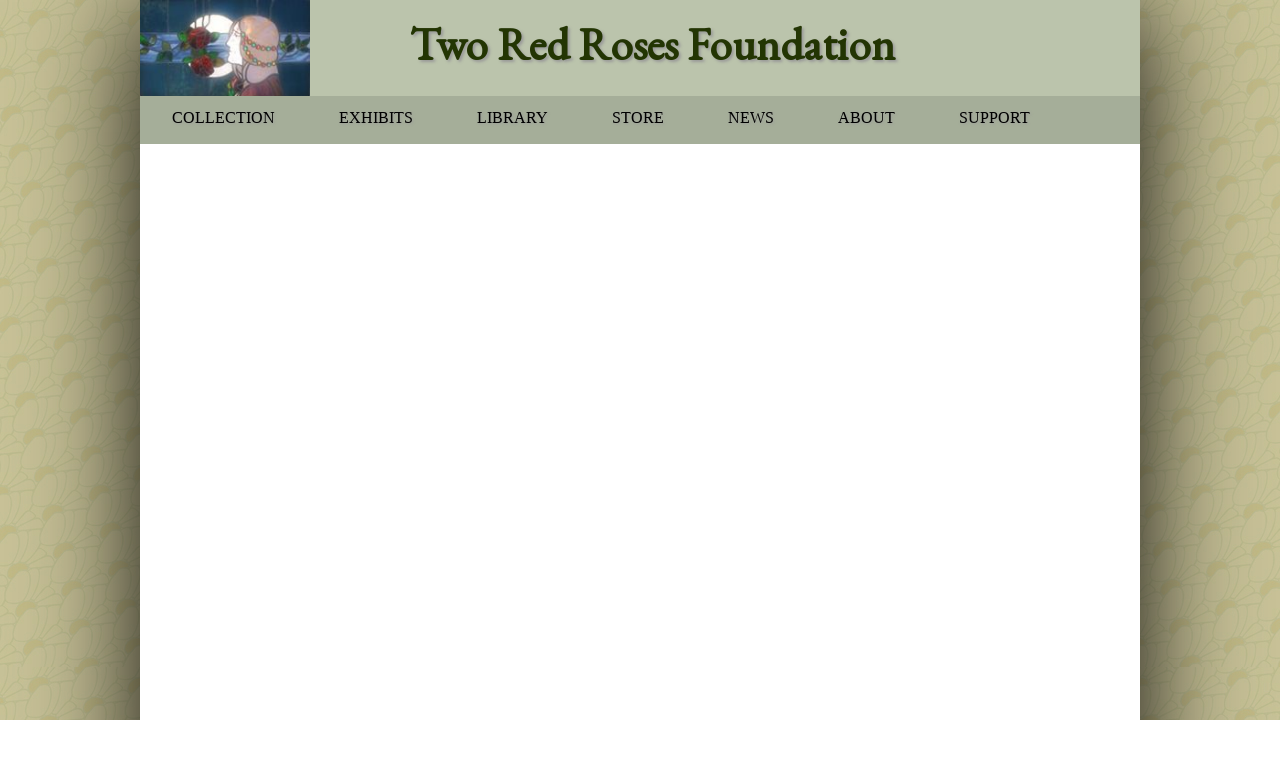

--- FILE ---
content_type: text/html; charset=UTF-8
request_url: https://www.tworedroses.com/bookinfo.php?bookid=115
body_size: 1048
content:
<!DOCTYPE html>
<html lang="en">

	<head>
		<!-- Set content type and viewport -->
		<meta http-equiv="Content-Type" content="text/html; charset=utf-8" />
		<meta name="viewport" content="width=device-width, initial-scale=1.0">
		<meta name="description" content="Book Information">
		<link rel="shortcut icon" href="images/favicon.ico" type="image/x-icon">
		<link rel="icon" href="images/favicon.ico" type="image/x-icon">

		<!-- Cross browser reset using largely accepted reset styling -->
		<link rel="stylesheet" type="text/css" href="https://meyerweb.com/eric/tools/css/reset/reset.css">

		<!-- 3rd party hosted fonts -->
		<link href="https://fonts.googleapis.com/css?family=EB+Garamond" rel="stylesheet" type="text/css">
		<link rel="stylesheet" href="https://maxcdn.bootstrapcdn.com/font-awesome/4.3.0/css/font-awesome.min.css">

		<!-- 3rd party CSS -->
		<link rel="stylesheet" type="text/css" href="SlickNav/slicknav.css">

		<!-- Site CSS -->
		<link rel="stylesheet" type="text/css" href="css/nav.css">
		<link rel="stylesheet" type="text/css" href="css/style.css">
		<link rel="stylesheet" type="text/css" href="css/searchresults.css">
		<link rel="stylesheet" type="text/css" href="css/bookinfo.css">

		<!-- Google hosted jquery -->
		<script src="https://ajax.googleapis.com/ajax/libs/jquery/1.10.1/jquery.min.js"></script>

		<!-- 3rd party JS -->
		<script src="SlickNav/jquery.slicknav.js"></script>
		<script src="js/doubletaptogo.js"></script>

		<script>
			$(function(){
				$("#headnav").load("headnav.php");
				$("#pagefooter").load("footer.php");
			});
   		</script>

		<title>Book Information | Two Red Roses Foundation</title>

	</head>

	<body>
	<script>
  (function(i,s,o,g,r,a,m){i['GoogleAnalyticsObject']=r;i[r]=i[r]||function(){
  (i[r].q=i[r].q||[]).push(arguments)},i[r].l=1*new Date();a=s.createElement(o),
  m=s.getElementsByTagName(o)[0];a.async=1;a.src=g;m.parentNode.insertBefore(a,m)
  })(window,document,'script','//www.google-analytics.com/analytics.js','ga');

  ga('create', 'UA-52636270-1', 'auto');
  ga('require', 'displayfeatures');
  ga('send', 'pageview');

</script>
		<div class="wrapper">
			<div id="headnav"></div>

			<section id='content'>
				<div class='wrap-content text'>
					<div class='box1'>
						<div class="column">
							<div class="wraptext">
															</div>
						</div>
					</div>
				</div>
			</section>

			<div id="pagefooter"></div>

		</div>
	</body>
</html>

--- FILE ---
content_type: text/html; charset=UTF-8
request_url: https://www.tworedroses.com/headnav.php
body_size: 1317
content:
<link href='https://fonts.googleapis.com/css?family=Oswald' rel='stylesheet' type='text/css'>




<a href="https://www.tworedroses.com" style="text-decoration: none;">
	<div id='header'>
		<img class='logo' src='https://www.tworedroses.com/images/2RRLogo.jpg' alt='TRRF Logo'/>
		<h1>Two Red Roses Foundation</h1>
	</div>
</a>


<nav id="nav">
	<ul id="menu">
		<li class="firstnav"><a href="collections.php">COLLECTION</a>
			<ul>
				<li><a href="https://www.tworedroses.com/furniture.php" title="Our Furniture Collection">FURNITURE</a></li>
				<li><a href="https://www.tworedroses.com/metalwork.php" title="Our Metalwork Collection">METALWORK</a></li>
				<li><a href="https://www.tworedroses.com/photography.php" title="Our Photography Collection">PHOTOGRAPHY</a></li>
				<li><a href="https://www.tworedroses.com/pottery.php" title="Our Pottery Collection">POTTERY</a>
				<li><a href="https://www.tworedroses.com/tile.php" title="Our Tile and Faience Collection">TILE AND FAIENCE</a></li>
				<li><a href="https://www.tworedroses.com/woodblock.php" title="Our Woodblock Collection">WOODBLOCKS</a>
				
			</ul>
		</li>
		<li class="secondnav"><a href="https://www.tworedroses.com/exhibitions.php">EXHIBITS</a>
			<ul>
				<li><a href="https://www.tworedroses.com/plannedexhibitions.php"  title="Planned Exhibitions">PLANNED EXHIBITIONS</a></li>
				<li><a href="https://www.tworedroses.com/currentexhibitions.php" title="Current Exhibitions">CURRENT EXHIBITIONS</a></li>
				<li><a href="https://www.tworedroses.com/pastexhibitions.php" title="Past Exhibitions">PAST EXHIBITIONS</a></li>
			</ul>
		</li>
		<li class="thirdnav"><a href="https://www.tworedroses.com/library.php">LIBRARY</a>
			<ul>
				<li><a href="https://www.tworedroses.com/search.php" title="Search Library Collection">BROWSE LIBRARY COLLECTION</a></li>
				<li><a href="https://www.tworedroses.com/auctioncatalogs.php" title="Browse Auction Houses Catalogs">BROWSE AUCTION HOUSE CATALOGS</a></li>
				<li><a href="https://www.tworedroses.com/periodicals.php" title="Browse Periodical Catalogs">BROWSE JOURNALS AND PERIODICALS</a></li>
				<li><a href="https://www.tworedroses.com/baggsarchive.php" title="The Arthur E. Baggs Archives">THE ARTHUR E. BAGGS ARCHIVES</a></li>
				<li><a href="https://www.tworedroses.com/mortensencollection.php" title="William Mortensen Collection">WILLIAM MORTENSEN COLLECTION</a></li>
				<li><a href="https://www.tworedroses.com/taospueblo.php" title="Ansel Adams and Taos Pueblo">ANSEL ADAMS AND TAOS PUEBLO</a></li>
			</ul>
		</li>
		<li class="fourthnav"><a href="https://store.museumaacm.org">STORE</a></li>
		<li class="fifthnav"><a href="#">NEWS</a>
			<ul>
				<li><a href="https://www.tworedroses.com/news.php">NEWS / PRESS RELEASES</a></li>
				<li><a href="https://www.tworedroses.com/newsletters.php">NEWSLETTER ARCHIVES</a></li>
				
			</ul>
		</li>
		<li class="sixthnav"><a href="#">ABOUT</a>
			<ul>
				<li><a href="https://www.tworedroses.com/mission.php">MISSION STATEMENT</a></li>
				<li><a href="https://www.tworedroses.com/contact.php">CONTACT</a></li>
				<li><a href="https://www.tworedroses.com/donate.php">SUPPORT</a></li>
			</ul>
		</li>
		<li class="seventhnav"><a href="https://www.tworedroses.com/donate.php">SUPPORT</a></li>

	</ul>
</nav>


<script>
	$(function(){
		$('#menu').slicknav({
			label: 'MENU',
			duration: 150,
			allowParentLinks: true,
			'open': function(trigger){
			var that = trigger.parent().children('ul');
			$('.slicknav_menu ul li.slicknav_open ul').each(function(){
				if($(this).get( 0 ) != that.get( 0 )){
					$(this).slideUp().addClass('slicknav_hidden');
					$(this).parent().removeClass('slicknav_open').addClass('slicknav_collapsed');
		 }
	 })
		},
		closeOnClick:true
		});
	});

	$("#content").click(function(){
		$('#menu').slicknav('close');
	});
</script>

<script>
	$( function(){
		$( '#nav li:has(ul)' ).doubleTapToGo();
	});
</script>

--- FILE ---
content_type: text/html; charset=UTF-8
request_url: https://www.tworedroses.com/footer.php
body_size: 645
content:
<footer class="trrffooter">
	<div style="text-align: center;">Two Red Roses Foundation | 355 4th St. N. | St. Petersburg, Florida 33701<br/>
	Email: <a href="mailto:email@tworedroses.com?Subject=Website%20Contact" target="_top">email@tworedroses.com</a> | 
	Phone: <a href="tel:1-727-440-4859">1-727-440-4859</a></div><br/><br/>
	All contents &copy; 2025 Two Red Roses Foundation. All rights reserverd. Please note that any use of content downloaded or printed from this site is limited to non-commercial personal or educational use, including "fair use" as defined by U.S. copyright laws. This web site (the "site") provides access to an online collection of text, photographs by various artists ("artists"), graphics, logos, and marks (collectively, "content"). Content and functionality offered through this site are owned or licensed by Two Red Roses Foundation (TRRF), the respective artists, or others. Content, and layout of the site may not be copied, downloaded, or distributed in whole or in part without the express written consent of TRRF, the respective artists, or other owner.
</footer>

--- FILE ---
content_type: text/css
request_url: https://www.tworedroses.com/css/nav.css
body_size: 802
content:
.firstnav {
	padding-left: 2em;
	padding-right: 2em;
}

.secondnav {
	padding-left: 2em;
	padding-right: 2em;
}

.thirdnav {
	padding-left: 2em;
	padding-right: 2em;
}

.fourthnav {
	padding-left: 2em;
	padding-right: 2em;
}

.fifthnav {
	padding-left: 2em;
	padding-right: 2em;
}

.sixthnav {
	padding-left: 2em;
	padding-right: 2em;
}

.seventhnav {
	padding-left: 2em;
	padding-right: 2em;
}

#nav {
	width: 100%;
	background-color: #A5AE99;
	height: 3em;
	background-repeat: repeat;
}

#nav .wrap-nav {
	height: 30px; 
	background: #333333;
}

#nav ul {
	float:left;
	list-style:none;
	width:100%;
}

#nav ul li {
	float:left;
	list-style:none;
	text-align: left;
	background-color: #A5AE99;
}
  
#nav ul li:hover {
	background: #F2F2F2;
	
}  
  
#nav ul li a {
	font-family: "Times New Roman", Garamond, Century, sans-serif;
	font-size: 1em;
	text-decoration: none;
	line-height: 1em;
	color: #000000;
	text-shadow: 1px 1px 3px #999;
	z-index: 3;
	position: relative;
	text-transform: uppercase;
	
}

#nav > a {
	display: none;
}

#nav li {
	position: relative;
}
 
/* first level */
 
#nav > ul {
        height: 3em;
}

#nav > ul > li {
	
	float: left;
	text-decoration: none;
	font-size: 1em;
	line-height: 1em;
	color: #000000;
	display: block;
	padding-top: .9em;
	padding-bottom: .96em;
	z-index: 3;
	position: relative;
	text-transform: uppercase;
  	font-family: "Times New Roman", Garamond, Century, sans-serif;
}
 
/* second level */
 
#nav li ul {
        display: none;
        position: absolute;
        top: 100%;
        left: -.03em;
}

#nav li:hover ul {
	display: block;
}
 
#nav ul li ul li a {
   	width: 200px;
   	
   	text-decoration: none;
   	text-shadow: 1px 1px 3px #999;
	font-size: 1em;
	margin-left: 5px;
	line-height: 1em;
	color: #000000;
	display: block;
	padding: .96em .25em .96em .25em;
	z-index: 3;
	position: relative;
	text-transform: uppercase;
  	font-family: "Times New Roman", Garamond, Century, sans-serif;
}

#nav ul li ul li a:hover {
	color: #000;
	text-shadow: 1px 1px 3px #999;

}

.slicknav_menu {
	display: none;
	font-family: Oswald, Sans-Serif;
	text-shadow: 1px 1px 3px #999;
}



/* @media screen and (max-width: 1070px) {
	#nav ul {
		font-size:.8em;
	}
} */

@media screen and (max-width: 1054px) {
	#nav ul {
		font-size: .9em;
	}
}

@media screen and (max-width: 980px) {
	#nav ul {
		font-size:.9em;
	}
}

@media screen and (max-width: 950px) {
	#nav ul {
		font-size:.8em;
	}
	
	#nav {
		height: 2.6em;
	}
}

@media screen and (max-width: 860px) {
	#nav ul {
		font-size:.75em;
	}
}

@media screen and (max-width: 855px) {
	#nav {
		display: none;
	}
	
	.firstnav, .secondnav, .thirdnav, .fourthnav, .fifthnav, .sixthnav, .seventhnav {
		padding-left: initial;
		padding-right: initial;
	}
	
	#header {
		padding-top: 3.5em;
	}
	
	.slicknav_menu {
		display:block;
		
	}
}


--- FILE ---
content_type: text/css
request_url: https://www.tworedroses.com/css/style.css
body_size: 1552
content:
html, body {
	height: 100%;
	background-image: url("../images/tmbk2.jpg");
	background-attachment: fixed;
}

body {
	
}

.wrapper {
	max-width: 1000px;
	width:90%;
	background-color:#FFF;
	margin: 0 auto -20px;
	-webkit-box-shadow: 0px 0px 114px -2px rgba(0,0,0,1.5);
	-moz-box-shadow: 0px 0px 114px -2px rgba(0,0,0,1.5);
	box-shadow: 0px 0px 114px -2px rgba(0,0,0,1.5);
}

#content {
	min-height: 500px;
}

img {
  max-width:100%;
 }
 
/* ------------------ Textual Styling --------------- */
h1 {
	font-family: 'EB Garamond';
	font-weight: bold;
	color:#233503;
	font-size:3em;
	line-height: 2em;
	float: left;
	margin-left:10%;
	text-shadow: 2px 2px 3px #999;
}


h2 {
	font-family: "EB Garamond", Sans-Serif;
	font-size: 1.8em;
	font-weight: bold;
  	text-align: left;
	color: #000000;
	text-shadow: 1px 1px 2px #999;
	margin-top: 1em;
	margin-bottom: 1em;
}
	
	
h3 {
	font-size:1.2em;
	font-family: "EB Garamond", sans-serif;
	font-weight: bold;
	text-align:left;
	color: #000000;
	text-shadow: 1px 1px 2px #999;
	margin-bottom: .5em;
}

h4 {
	font-family: Helvetica, Verdana, Arial, Sans-Serif;
	font-size: 1em;
	font-weight: bold;
	margin-bottom: 0;
}
	

hr {
	margin-top: 1em;
	margin-bottom: 1em;
}
  
p {
	font-size:1em; 
	font-family: Helvetica, Verdana, Arial, Sans-Serif; 
	text-align:justify; 
	line-height:1.1em;
	margin-bottom: 1em;
}

.imgCaptionHeader {
	margin-left: 1em;
	margin-top: 1em;
}

.colImgCaption {
	font-family: Helvetica, Verdana, Arial, Sans-Serif;
	font-size: .8em;
	text-align: left;
	color: #000000;
	margin-top:.5em;
	margin-left: 1.2em;
	margin-bottom:.5em;
}

.imgCaption {
	font-family: Helvetica, Verdana, Arial, Sans-Serif;
	font-size: 8pt;
  	text-align: left;
	color: #000000;
	margin-top:0;
	margin: .2em;
	margin-bottom:.5em;
}

a {
	color:#1D43DA;
}

a:visited {
	color: purple;
}

ul.slicknav_nav a:visited {
	color:white;
}

i {
	font-style: italic;
}

b {
	font-weight: bold;
}

.missionstatement {
	width: 75%;
	margin: 0 auto;
	font-family: Helvetica, Verdana, Arial, Sans-Serif;
}

.missionstatement li {
	list-style-image: url(http://tworedroses.com/images/bullet_go.png);
	padding-left: 1em;
	margin-bottom: 1em;
}


/* ------------------ header ------------------- */
#header {
	width:100%;
	background-color: #BBC4AC;
	height: 6em;
	margin:0;
}


.logo {
	float: left;
	max-height: 100%;
	
}


@media screen and (min-width:950px) {
	#header {
		height: 6em;
	}
	
	h1 {
	  font-size: 2.8em;
	  line-height: 2em;
	  float: left;
	  margin-left: 10%;
	}
}



@media screen and (max-width: 950px) {
	h1 {
		font-size:2.4em;
		line-height: 2em;
	}
}


@media screen and (max-width: 855px) {
	h1 {
		font-size: 2.2em;
	}
}


@media screen and (max-width: 800px) {
	h1 {
		font-size: 2em;
		line-height: 3em;
	}
}

@media screen and (max-width: 768px) {
	.wrapper {
		width: 95%;
	}
	
	#header {
		margin: 0 auto;
		height:12em;
	}
	
	.logo {
		clear: both;
		float: none;
		display: table;
		margin: 0 auto;
		padding-top: 1em;
	}
	
	h1 {
		display:table;
		text-align: center;
		font-size: 2em;
		line-height: 1em;
		margin: 0 auto;
		float: none;
	}
	
	h2 {
		display:table;
		text-align: center;
		margin: 0 auto;
		margin-top: 1em;
		margin-bottom: 1em;
	}
	
	.subtitle {
		text-align: center;
	}
}
	
@media screen and (orientation: landscape) and (max-width: 768px) {
	#header {
		height: 10em;
	}
}
		

  
/* ------------------ content ------------------- */


#content .wrap-content{ background: #ffffff;}
 
  
div.line {
	border-top-width:1px;
	border-top-style:dotted;
	border-top-color:#D7D7D7;
}

.btn {
	border-top: 1px solid #A5AE99;
	background: #A5AE99;
	padding: 5px 10px;
	-webkit-border-radius: 19px;
	-moz-border-radius: 19px;
	border-radius: 19px;
	-webkit-box-shadow: rgba(0,0,0,1) 0 1px 0;
	-moz-box-shadow: rgba(0,0,0,1) 0 1px 0;
	box-shadow: rgba(0,0,0,1) 0 1px 0;
	text-shadow: rgba(0,0,0,.4) 0 1px 0;
	color: white;
	font-size: 1em;
	font-family: Georgia, serif;
	text-decoration: none;
	vertical-align: middle;
	width: 30%;
	margin-bottom:1em;
	
}

.btn:hover {
   	border-top-color: #8F9784;
   	background: #8F9784;
  	color: #ccc;
}

.btn:active {
   	border-top-color: #1b435e;
   	background: #1b435e;
}

.mortbtn {
	display: table;
	margin: 0 auto;
	width: initial;
}



/* -------------------- column and row -------------------  */ 
 
.wraptext {
	margin:2em;
}

/* -------------------- Just some typeface positioning ----------- */

.welcome {
	width:100%;
	
}

.welcome:after {
	content: "Welcome to the Two Red Roses Foundation";
}


/* ------------------ footer -------------------- */
.trrffooter {
	clear:both;
	background:#4c4c4c;
	color:#fff;
	margin:0;
	padding:1em;
	font-size:.8em;
	margin-top: 7em;
}

.trrffooter a {
	color: #afaeae;
}

.trrffooter a:hover {
	color: #fff;
}

@media screen and (max-width: 736px) {
	.wraptext {
		margin: 1em;
	}
	
	.welcome {
		text-align: center;
	}
	
	.welcome:after {
		content: "Welcome to the \A Two Red Roses \A Foundation";
		white-space: pre;
	}
	
	.btn {
		width: 95%;
		margin: 0 auto;
		margin-top: 1em;
	}
}

	

--- FILE ---
content_type: text/css
request_url: https://www.tworedroses.com/css/searchresults.css
body_size: 1310
content:
#searchheader{
	background-color:#c3dfef;
}
#catsearch{
	float:left;
	padding:1em;
}
.searchbox{
	margin: 0;
	padding: 5px 15px;
	font-family: Arial, Helvetica, sans-serif;
	font-size:14px;
	border:1px solid #000000; border-right:0px;
	border-top-left-radius: 5px 5px;
	border-bottom-left-radius: 5px 5px;
}
.searchbtn {
	margin: 0;
	padding: 5px 15px;
	font-family: Arial, Helvetica, sans-serif;
	font-size:14px;
	outline: none;
	cursor: pointer;
	text-align: center;
	text-decoration: none;
	color: #000000;
	border: solid 1px #000000;
	background: #BBC4AC;
	background: -webkit-gradient(linear, left top, left bottom, from(#BBC4AC), to(#A5AE99));
	background: -moz-linear-gradient(top,  #BBC4AC,  #A5AE99);
	border-top-right-radius: 5px 5px;
	border-bottom-right-radius: 5px 5px;
}
.searchbtn:hover {
	text-decoration: none;
	background: #007ead;
	background: -webkit-gradient(linear, left top, left bottom, from(#0095cc), to(#00678e));
	background: -moz-linear-gradient(top,  #0095cc,  #00678e);
}
/* Fixes submit button height problem in Firefox */
.searchbtn::-moz-focus-inner {
  border: 0;
}


#bottom {
	clear:both;
}

#searchresults {
	font-family: Helvetica, Verdana, Arial, Sans-Serif;
	background-color:#fff;
	color:#000000;
	text-align:left;
	margin:0 auto;
	width:100%;
}

.titlecol {
	width: 60%;
}

.authorcol {
	width: 40%;
}

#searchresults th {
	font-weight: bold;
	font-size:1.1em;
	text-align:center;
	background-color:lightgray;
	padding: .25em;
}

#searchresults tr {
	border-bottom: 1px solid #999;
}

#searchresults tr td {
	font-size:1em;
	padding-top:.5em;
	padding-bottom: .5em;
	padding-left: 1em;
	padding-right: 1em;
}

#holdings {
	width:50%;
}

#catalog {
	font-family: Helvetica, Verdana, Arial, Sans-Serif;
	font-size:1.1em;
	border:1px solid black;
	border-radius: 4px;
	width:100%;
}

#catalog th {
	background:lightgray;
	font-size:1.1em;
	padding:3px;
	
}

#catalog td {
	background:white;
	font-size:.9em;
	padding:3px;
	
}

#catalog tr {
	border:1px solid black;
}

#ltbsearch {
	
}

#baggs td {
		border: 1px solid black;
}

.publisher {
	width:225px;
}

.location {
	width: 100px;
}

.saleidcol {
	width:100px;
}


#photodealers li {
	list-style-image: url(http://tworedroses.com/images/bullet_go.png);
	padding-bottom:10px;
}

#mortensen li {
	padding-bottom:10px;
}

.bookcatcol, .photodealcol, .mortcol {
	margin:1em auto;
	text-align:center;
}

.bookcatcol:after {
	content: "From the Two Red Roses Foundation Library";
}

.photodealcol:after {
	content: "From the Two Red Roses Foundation Photography Dealer Sales Catalogs";
}

.mortcol:after {
	content: "From the Two Red Roses Foundation William Mortensen Collection";
}

#photodealerdiv {
	text-align:justify;
	margin-left:50px;
	margin-right: 75px;
	margin-top:40px;
}

@media screen and (max-width: 700px) {
	#catsearch {
		display: table;
		width: 100%;
		text-align: center;
		float: none;
		margin-bottom: 1em;
		padding: 0;
		
	}
	
	.searchbox {
		padding: 5px 10px;
	}
	
	td.saleid:before {
		content: "Sale ID: ";
	}
	
	td.date:before {
		content: "Sale Date: ";
	}
	
	td.pages:before {
		content: "Pages: ";
	}
	
	td.pubdate:before {
		content: "Publishing Date: ";
	}
	
	#baggs td {
		border: none;
	}
	
	#catalog table, #catalog thead, #catalog tbody, #catalog th, #catalog td, #catalog tr {
		display: block;
	}
	
	#catalog th {
		display: none;
	}
	
	#catalog thead tr {
		position: absolute;
		top: -9999px;
		left: -9999px;
	}
	
	#catalog tr {
		border: 1px solid #ccc;
	}
	
	#catalog tr:nth-child(even) {
		background-color: #ccc;
	}
	
	#catalog td {
		border: none;
		bottom-border: 1px solid #eee;
	}
	
	#catalog td:before {
		top: 6px;
		left: 6px;
		width: 45%;
		padding-right: 10px;
		white-space: nowrap;
	}
	
	#photodealerdiv {
		margin: 0 auto;
		width: 85%;
	}
	
}



--- FILE ---
content_type: text/css
request_url: https://www.tworedroses.com/css/bookinfo.css
body_size: 636
content:
#bookinfo {
	width: 100%;
}

#producttext {
	margin: 0 auto;
	width:100%;
}

.bookimgholder {
	width: 25%;
	float: left;
	margin-right: 1em;
}

.booktitle {
	color:#B3471C;
	text-shadow: 1px 1px 2px #999;
	text-align: left;
	font-size: 1.5em;
	line-height: 1em;
	margin-bottom:.5em;
}

.author, .bookcondition, .bookprice, .qty {
	text-align: left;
	line-height: 1em;
	margin-bottom:.5em;
}

.disclaimer {
	font-size: .7em;
}

#wideimgrow {
	display: table;
	margin: 0 auto;
	margin-bottom: 10px;
}

#wide1, #wide2, #wide3, #wide4 {
	width: 425px;
}

#wide1, #wide3{
	margin-right: 10px;
	float: left;
}

#wide2, #wide4 {
	margin-left: 10px;
	float: right;
}


#panel {
	display: table;
	margin: 0 auto;
	width: 920px;
}

#panelimg1, #panelimg2, #panelimg3, #panelimg4 {
	width: 200px;
}

#panelimg1, #panelimg2, #panelimg3 {
	margin-right: 40px;
}


#searchresults {
	border: 1px solid #999;
}

#searchresults th {
	width: initial;
}


#searchresults td {
	width:initial;
}

#searchresults td ul {
	list-style: initial;
	list-style-image: url("../images/bullet_go.png");
	margin-left: 2em;
}

#searchresults td ul li {
	margin-bottom: .25em;
}

.wraptext ul li {
	line-height: 1.2em;
    margin-bottom: .5em;
    list-style: url("../images/bullet_go.png");
}

@media screen and (max-width: 825px) {
	.bookimgholder {
		width: 40%;
		height: 220px;
	}
	
	.booktitle {
		font-size: 1em;
		font-weight: bold;
	}
	
	.author, .bookcondition, .bookprice, .shippingtext, .qty, .preview, .add_to_cart {
		font-size: .9em;
		line-height: .9em;
		margin-bottom: .5em;
	}
	
	.disclaimer {
		clear: both;
		float: left;
	}
	
	.summary {
		clear: both;
		font-size: 1em;
	}
	
}

@media screen and (max-width: 320px) {
	.bookimgholder {
		height: 250px;
	}
}




--- FILE ---
content_type: text/plain
request_url: https://www.google-analytics.com/j/collect?v=1&_v=j102&a=734017770&t=pageview&_s=1&dl=https%3A%2F%2Fwww.tworedroses.com%2Fbookinfo.php%3Fbookid%3D115&ul=en-us%40posix&dt=Book%20Information%20%7C%20Two%20Red%20Roses%20Foundation&sr=1280x720&vp=1280x720&_u=IGBAgEABAAAAACAAI~&jid=730473492&gjid=614390733&cid=1293528142.1768972124&tid=UA-52636270-1&_gid=304488918.1768972124&_slc=1&z=468246709
body_size: -451
content:
2,cG-PLE7VWJCG3